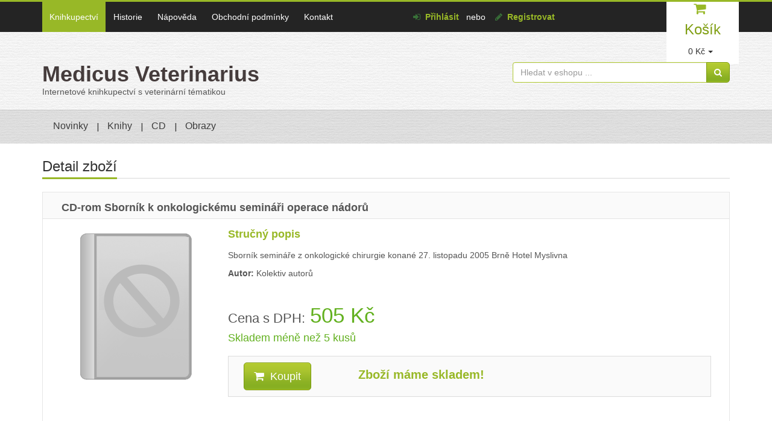

--- FILE ---
content_type: text/html
request_url: https://medvetknihy.cz/detail/cd-rom-sborn-k-k-onkologick-d2278.htm
body_size: 2812
content:
<!DOCTYPE html>
<html lang="cs">
<head>
    <meta charset="UTF-8">
    <meta name="description" content="">
    <meta name="keywords" content="">
    <meta name="author" content="Martin Dostal">
    <meta name="viewport" content="width=device-width, initial-scale=1.0">

    <title>CD-rom Sborník k onkologickému semináři operace nádorů </title>

    <!-- Bootstrap -->
    <link rel="stylesheet" type="text/css" href="https://medvetknihy.cz/bower_components/bootstrap/dist/css/bootstrap.css">
    <link rel="stylesheet" type="text/css" href="https://medvetknihy.cz/bower_components/bootstrap/dist/css/bootstrap-theme.css">

    <!-- font awesome -->
    <link rel="stylesheet" href="https://medvetknihy.cz/bower_components/components-font-awesome/css/font-awesome.min.css">

    <!-- booklet - kniha pro homepage-->
    <link href="https://medvetknihy.cz/template/red1/js/booklet/jquery.booklet.latest.css" type="text/css" rel="stylesheet" media="screen" />

    <!-- vlastni styly az za bootstrapem -->
    <link rel="stylesheet" type="text/css" href="https://medvetknihy.cz/template/red1/css/red1.css">

    <!-- recaptcha - pouziva se na nekolika mistech -->
    <script src='https://www.google.com/recaptcha/api.js'></script>
</head>
<body>
    <!-- Top nav bar -->
    <section class="top-nav-bar">
        <section class="container-fluid container">
            <section class="row">
                <section class="col-md-6">
                    <ul class="top-nav">
                        <li><a href="https://medvetknihy.cz/"
                               class="active">
                                Knihkupectví</a></li>
                        <li><a href="https://medvetknihy.cz/historie"      >Historie</a></li>
                        <li><a href="https://medvetknihy.cz/napoveda"      >Nápověda</a></li>
                        <li><a href="https://medvetknihy.cz/obchodni-podminky"      >Obchodní podmínky</a></li>
                        <li><a href="https://medvetknihy.cz/kontakt"        >Kontakt</a></li>
                    </ul>
                </section>

                <section class="col-md-6">
                    <ul class="top-login-register">
                        <li>
                                                            <i class="fa fa-sign-in" aria-hidden="true"></i> &nbsp;<a href="https://medvetknihy.cz/login">Přihlásit</a> &nbsp; nebo &nbsp;&nbsp;
                                <i class="fa fa-pencil" aria-hidden="true"></i> &nbsp;<a href="https://medvetknihy.cz/registrace">Registrovat</a>
                                                         &nbsp;&nbsp;&nbsp;
                                                    </li>
                    </ul>
                    <div class="cart-btn-block">
                        <i class="fa fa-shopping-cart fa-2x" aria-hidden="true"></i>
                        <a href="https://medvetknihy.cz/kosik" class="cart-btn">Košík</a>


                        <div class="btn-group">
                            <button data-toggle="dropdown" class="btn btn-mini dropdown-toggle">0 Kč<span class="caret"></span></button>
                            <ul class="dropdown-menu">
                                <li><a href="https://medvetknihy.cz/kosik">Zobrazit košík</a></li>
                                <li><a href="https://medvetknihy.cz/objednat">Objednat</a></li>
                            </ul>
                        </div>

                    </div>
                </section>
            </section>
        </section>
    </section>
    <!-- KONEC Top nav bar -->


    <!-- START Header - hlavicka stranky s logem -->
    <header id="main-header">
        <section class="container-fluid container">
            <div class="row">
                <div class="col-md-5 col-lg-4">
                    <div id="logo-block">
                        <div id="logo"><a href="https://medvetknihy.cz/">Medicus Veterinarius</a></div>
                        <p>Internetové knihkupectví s veterinární tématikou</p>
                    </div>
                </div>

                <div class="col-md-offset-3 col-md-4 col-lg-offset-4 col-lg-4">
                    <div id="search-block">

                        <form method="post" action="/hledat">
                        <div class="input-group">
                            <input type="text" class="form-control search-input" placeholder="Hledat v eshopu ..." name="search_string" value = "" />
                            <span class="input-group-btn">
                                <button class="btn btn-green-basic" type="submit"><i class="fa fa-search" aria-hidden="true"></i></button>
                            </span>
                        </div><!-- /input-group -->
                        </form>

                    </div>
                </div>
            </div>
        </section>

        <!-- start hlavni navigace v ramci 1. urovne kategorii -->
        <nav id="nav">
            <div class="navbar">
                        <ul class="nav navbar-nav">
                            <li><a href="https://medvetknihy.cz/novinky">Novinky</a></li>
                            <li><a href="https://medvetknihy.cz/knihy">Knihy</a> </li>
                            <li><a href="https://medvetknihy.cz/cd">CD</a></li>
                            <li><a href="https://medvetknihy.cz/obrazy">Obrazy</a></li>
                        </ul>
            </div>
        </nav>
        <!-- konec hlavni navigace v ramci 1. urovne kategorii -->
    </header>
    <!-- KONEC Header - hlavicka stranky s logem -->


    
        <section class="container-fluid container">
        <div class="row-fluid">

            <div class="heading-bar">
                <!-- tady nechat h2, protoze nize je nazev s h1-->
                <h2>Detail zboží</h2>
                <span class="h-line"></span>
            </div>

            <section class="goods-detail">
                <div class="goods-title">
                    <div class="col-md-12">
                        <h1>CD-rom Sborník k onkologickému semináři operace nádorů </h1>
                    </div>
                </div>


                <div class="goods-desc">
                    <div class="col-md-3 goods-detail-image">
                            <img src="https://medvetknihy.cz/images/book_no_image.png" max-height="220" alt="" />
                    </div>

                    <div class="col-md-9">
                        <strong class="title">Stručný popis</strong><p>Sborník semináře z onkologické chirurgie konané 27. listopadu 2005 Brně Hotel Myslivna <br/></p>                        <p><strong>Autor: </strong>Kolektiv autorů <br/></p>

                        <div class="detail-price-block">
                            <div><span class="price-title">Cena s DPH:</span>&nbsp;&nbsp;<span class="price">505 Kč</span><div class='in_stock_yes'>Skladem méně než 5 kusů</div></div><div class='detail-buy-btn-block clearfix'><div class="col-md-3"><a href="/kosik/pridat?goods_id=2278" class="btn btn-lg btn-green-basic btn-add-cart">
                                                <i class="fa fa-shopping-cart"></i> &nbsp;Koupit
                                            </a></div><div class="col-md-9 skladem-block">
                                                            <strong class="price-info-skladem">Zboží máme skladem!</strong>
                                                      </div></div>                        </div>


                    </div>
                </div>

                <div class="tabbable">
                    <ul class="nav nav-tabs">
                        <li class="active"><a href="#panel1" data-toggle="tab">Základní informace</a></li>
                        <li><a href="#panel2" data-toggle="tab">Popis</a></li>
                        <li><a href="#panel3" data-toggle="tab">Obsah</a></li>
                    </ul>
                    <div class="tab-content">

                        <!-- ZAKLADNI INFO  -->
                        <div id="panel1" class="tab-pane active goods-desc col-md-10">
                            <strong class="title">Základní informace</strong>
                            <table class="table table-bordered table-striped">
                                <tr><th>Nakladatel</th><td>Doc. MVDr. Michal Vlašín</td></tr>
                                <tr><th>ISBN</th><td>CD-rom Sborní</td></tr>
                                <tr><th>Vydání</th><td>2005</td></tr>
                                <tr><th>Vazba</th><td>CD-rom</td>
                                <tr><th>Počet stran</th><td></td></tr>
                            </table>

                            <!-- Google books nahled knihy -->
                            <script type="text/javascript" src="//books.google.com/books/previewlib.js"></script>
                            <script type="text/javascript">
                                GBS_insertEmbeddedViewer('ISBN:CD-rom Sborní', 700, 600);
                            </script>
                        </div>

                        <!-- POPIS  -->
                        <div id="panel2" class="tab-pane goods-desc col-md-9">
                                                    </div>

                        <!-- OBSAH  -->
                        <div id="panel3" class="tab-pane goods-desc col-md-9">
                            <strong class="title">Obsah</strong><table class='table table-bordered table-striped'><tr><td>Anestezie a analgezie onkologického pacienta</td><td>3</td></tr><tr><td>Mastocytom a kožní nádory</td><td>9</td></tr><tr><td>Chirurgie kožních nádorů</td><td>12</td></tr><tr><td>Lymfom psů</td><td>15</td></tr><tr><td>Chirurgie tumorů mléčné žlázy u psů a koček</td><td>20</td></tr><tr><td>Příprava sterilního chirurgického zákroku</td><td>24</td></tr><tr><td>Nádory kostí u psů a koček</td><td>27</td></tr><tr><td>Sarkomy měkkých tkání psů a koček</td><td>31</td></tr></table>                        </div>
                    </div>
                </div>
            </section>
        </div>
    </section>

    <br/>
    <br/>
    <br/>




    <!-- Start druhy footer -->
    <footer id="footer2">
            <section class="container">
                <section class="row">
                    <div class="col-md-6">
                        <p>© 2018 MVDr. Leoš Grejcar</p>
                    </div>
                    <div class="col-md-2 col-md-offset-4 pull-right">
                        <p><a href="http://martindostal.cz">Vytvořil Martin Dostal</a></p>
                    </div>
                </section>
            </section>
    </footer>
    <!-- Konec druhy footer -->


    <!-- js na konci -->
    <script src="https://medvetknihy.cz/bower_components/jquery/dist/jquery.js"></script>
    <script src="https://medvetknihy.cz/bower_components/bootstrap/dist/js/bootstrap.js"></script>
    <script src="https://medvetknihy.cz/bower_components/bootstrap/js/transition.js"></script>


        
</body>
</html>

--- FILE ---
content_type: text/css
request_url: https://medvetknihy.cz/template/red1/js/booklet/jquery.booklet.latest.css
body_size: 14822
content:
/*
 * jQuery Booklet Plugin
 * Copyright (c) 2010 - 2014 William Grauvogel (http://builtbywill.com/)
 *
 * Licensed under the MIT license (http://www.opensource.org/licenses/mit-license.php)
 *
 * Version : 1.4.4
 *
 * Originally based on the work of:
 *	1) Charles Mangin (http://clickheredammit.com/pageflip/)
 */
	.booklet         {max-width:800px; min-height:600px; position:relative; margin:0 auto 10px; overflow:visible !important;}
	.booklet .b-page {left:0; top:0; position:absolute; overflow:hidden; padding:0; outline:1px solid rgba(0,0,0,0);}
	
	.booklet .b-pN  {}
	.booklet .b-p0  {}
	.booklet .b-p1  {}
	.booklet .b-p2  {}    
	.booklet .b-p3  {}
	.booklet .b-p4  {}
	   
   	/* Page Wrappers */
	.booklet .b-wrap       {top:0; position:absolute;}
	.booklet .b-wrap-left  {/*background:#fff; pozadi se musi vypnout, aby se projevilo pozadi od book-outer*/
		background: url(images/pattren-bg.gif) repeat; /* tady musi byt patern aby neprosvitaly dalsi stranky */}
	.booklet .b-wrap-right {/*background:#efefef;*/}
	
	.booklet .b-pN .b-wrap,
	.booklet .b-p1 .b-wrap,
	.booklet .b-p2 .b-wrap,
	.booklet .b-p3 .b-wrap,
	.booklet .b-p4 .b-wrap  {left:0;}
	.booklet .b-p0 .b-wrap  {right:0;}
	
   	/* Custom Page Types */
	.booklet .b-page-blank  {padding:0; width:100%; height:100%;}
	.booklet .b-page-cover  {padding:0; width:100%; height:100%; background:#925C0E;}
	.booklet .b-page-cover h3  {color:#fff; text-shadow:0 1px 3px #222;}
   
   	/* Page Numbers */
	.booklet .b-counter {bottom:10px; position:absolute; display:block; width:25px; height:20px; background:#ccc; color:#444; text-align:center; font-family:Georgia, "Times New Roman", Times, serif; font-size:10px; padding:5px 0 0;}
	.booklet .b-wrap-left  .b-counter  {left:10px;}
	.booklet .b-wrap-right .b-counter {right:10px;}
   
   	/* Page Shadows */
	.booklet .b-shadow-f  {right:0; top:0; position:absolute; opacity:0; background-image:url("images/shadow-top-forward.png"); background-repeat:repeat-y; background-position:100% 0;}
	.booklet .b-shadow-b  {left:0;  top:0; position:absolute; opacity:0; background-image:url("images/shadow-top-back.png");    background-repeat:repeat-y; background-position:0 0;}

/* cerne probliknuti*/
/*
.booklet .b-p0 {background-image:url("images/shadow.png"); background-repeat:repeat-y;
	background-position: 100% 10px; }*/

/*
.booklet .b-p3 {background-image:url("images/shadow.png"); background-repeat:repeat-y; background-position:0 10px;}*/


	
   	/* Overlay Controls */
	.booklet .b-grab     {cursor: url("images/openhand.cur"), default;}
	.booklet .b-grabbing {cursor: url("images/closedhand.cur"), default;}
	
   	/* Overlay Controls */
	.booklet .b-overlay      {top:0; position:absolute; height:100%; width:50%;}
	.booklet .b-overlay-prev {left:0;}
	.booklet .b-overlay-next {right:0;}
	
   	/* Tab Controls */
	.booklet .b-tab        {background:#000; height:40px; width:100%; padding:10px 0 0; text-align:center; color:#ccc; position:absolute; font-size:11px;}
	.booklet .b-tab-prev   {left:0;}
	.booklet .b-tab-next   {right:0;}
	.booklet .b-tab:hover  {background:#aaa; color:#000;}	
	
   	/* Arrow Controls */
	.booklet .b-arrow          {display:block; position:absolute; text-indent:-9999px; top:0; height:100%; width:74px;}
	.booklet .b-arrow div      {display:none; text-indent:-9999px; height:170px; width:74px; position:absolute; left:0; top:25%;}
	.booklet .b-arrow-next     {right:-80px;}
	.booklet .b-arrow-prev     {left:-80px;}
	.booklet .b-arrow-next div {background:url("images/arrow-next.png") no-repeat left top;}
	.booklet .b-arrow-prev div {background:url("images/arrow-prev.png") no-repeat left top;}
		
/* @z-index fix (needed for older IE browsers)
----------------------------------------*/

    body              {z-index:0;}
    .b-menu           {z-index:100;}
    .b-selector       {z-index:100;}
    .booklet          {z-index:10;}
    .b-pN             {z-index:10;}
    .b-p0             {z-index:30;}
    .b-p1             {z-index:20;}
    .b-p2             {z-index:20;}
    .b-p3             {z-index:30;}
    .b-p4             {z-index:10;}
    .b-prev           {z-index:40;}
    .b-next           {z-index:40;}
    .b-counter        {z-index:40;}
	
/* @Menu Items
----------------------------------------*/
	.b-menu {height:40px; padding:0 0 10px;}
	
	.b-selector             {height:40px; position:relative; float:right; border:none; color:#cecece; cursor:pointer; font:normal 12px "Myriad Pro", Myriad, "DejaVu Sans Condensed","Liberation Sans", "Nimbus Sans L", Tahoma, Geneva, "Helvetica Neue", Helvetica, Arial, sans-serif;}
	.b-selector .b-current  {padding:8px 15px 12px; line-height:20px; min-width:18px; height:20px; display:block; background:#000; text-align:center;}
	.b-selector-page        {width:auto; margin-left:15px;}
	.b-selector-chapter     {width:auto;}
	
	.b-selector:hover            {color:#fff; background-position:left 0;}
	.b-selector:hover .b-current {background-position:right 0;}
	.b-selector ul               {overflow:hidden; margin:0; list-style:none !important; position:absolute; top:40px; right:0; padding:0 0 10px; background:#000; width:240px;}
	.b-selector li               {border:none;}
	.b-selector a                {color:#cecece; height:14px; text-decoration:none; display:block; padding:5px 10px;}
	.b-selector a .b-text        {float:left; clear:none;}
	.b-selector a .b-num         {float:right; clear:none;}
	.b-selector a:hover          {color:#fff;}




/* TODO refactoring */

/* stin pod knizkou */
.book-box {margin:0 auto;max-width:960px;
	background:url(images/book-shadow.png) no-repeat left bottom;
	padding-bottom:83px;}

/* obalovac knizky */
.book-outer {max-width:960px;height:430px;margin:0 auto;border:1px solid #e5e5e5;position:relative;
	background: url(images/pattren-bg.gif) repeat; /* papir na celou sirku knizky*/
}

/* stranky vpravo */
.book-outer:before{content:'';background:url(images/before-bg.gif) repeat-y left top;
	position:absolute;
	left:-8px;
	top:-1px;
	width:9px;
	min-height:430px;border-top:1px solid #e5e5e5;border-bottom:1px solid #e5e5e5;}

/* stranky vlevo - simulace knizky*/
.book-outer:after{content:'';background:url(images/after-bg.gif) repeat-y left top;position:absolute;
	right:-10px;
	top:-1px;width:9px;
	min-height:430px;border-top:1px solid #e5e5e5;border-bottom:1px solid #e5e5e5;}

/* pozadi kolem green bottom */
.booklet:before{content:'';position:absolute;left:0;
 bottom:0;width:100%;height:137px;background:#98b827;}


.booklet{ /*background:url(images/main-bg.gif) no-repeat right top;*/ max-width:960px; min-height:430px;position:relative;float:left;
	overflow:visible!important;}

.booklet .b-page{left:0;top:0;overflow:hidden;position:absolute;padding:0;outline:1px solid transparent;}

/* asi aktivni stranka */
.booklet .b-pN{}
.booklet .b-p0{}
.booklet .b-p1{}
.booklet .b-p2{}
.booklet .b-p3{}
.booklet .b-p4{}
.booklet .b-wrap{padding:0!important;top:0;position:absolute;}

.booklet .b-wrap-left{position:relative;}

/* prava stranka knihy - obsah */
.booklet .b-wrap-right{/*background:url(images/main-bg.gif) no-repeat right top;*/}


/* LEVA STRANA */
.left-page{float:left; width:100%; margin:27px 0 0 0;position:relative;height:420px;}
.frame {width: auto; max-width: 244px; /*box-shadow:0 2px 3px rgba(0,0,0,0.3);z-index:9; */ margin:0 auto; display:block;position:relative;}
.image {max-width: 300px; margin:0 auto;}
.frame img, .image img{width: auto; margin: auto; display:block;
	box-shadow:0 2px 3px rgba(0,0,0,0.3);
	padding: 5px;
}


/* LEVA STRANA DOLE */
.left-page .bottom{position:absolute;left:0;bottom:17px;width:100%;background:#98b827;min-height:137px;}
.left-page-price-block {max-width: 100px; margin:50px auto 0;overflow:hidden;
						color:#fff;}
.left-page-price-block .price{font-size:26px; line-height:23px;
	padding:0 0 0 10px;
	color: #115715;}


#pokus {
	/*background: url(images/pattren-bg.gif) repeat;*/
	background-color: blue;
}
.right-page{
	float:right;width:100%;margin:88px 0 0 0;
	position:relative;
	height:342px;
}


.right-page .text{float:left;width:100%;margin:0 0 0 25px;-webkit-box-sizing:border-box;-moz-box-sizing:border-box;box-sizing:border-box;}
.right-page .text h1{font-size: 24px;color:#232323;margin:0 0 6px 0;}
.right-page .text strong.name{font-size: 16px;line-height:20px;color:#98b827;display:block;padding:0 0 8px 0;}

.rating-box {float:left;width:100%;margin:0 0 32px 0;}

.right-page .text a.btn-shop{
	width:126px;height:38px;float:left;
	border:1px solid #7a9a0b;border-radius:5px;text-decoration:none;line-height:38px;
	font-size:16px;color:#fff;text-transform:uppercase;text-align:center;background:#d4e147;
	background:
			-moz-linear-gradient(top,#d4e147 0%,#b3cb31 3%,#abc52f 28%,#8eb325 69%,#87af22 85%,#89b122 97%,#bbd232 100%);
	background:
			-webkit-gradient(linear,left top,left bottom,
			color-stop(0%,#d4e147),color-stop(3%,#b3cb31),
			color-stop(28%,#abc52f),color-stop(69%,#8eb325),
			color-stop(85%,#87af22),color-stop(97%,#89b122),
			color-stop(100%,#bbd232));
	background:-webkit-linear-gradient(top,#d4e147 0%,#b3cb31 3%,#abc52f 28%,#8eb325 69%,#87af22 85%,#89b122 97%,#bbd232 100%);
	background:-o-linear-gradient(top,#d4e147 0%,#b3cb31 3%,#abc52f 28%,#8eb325 69%,#87af22 85%,#89b122 97%,#bbd232 100%);
	background:-ms-linear-gradient(top,#d4e147 0%,#b3cb31 3%,#abc52f 28%,#8eb325 69%,#87af22 85%,#89b122 97%,#bbd232 100%);
	background:linear-gradient(to bottom,#d4e147 0%,#b3cb31 3%,#abc52f 28%,#8eb325 69%,#87af22 85%,#89b122 97%,#bbd232 100%);}



.right-page .text a.btn-shop:hover{text-decoration:none;}
.right-page .bottom{position:absolute;
					right:0;bottom:0;
					width:100%;background:url(images/right-bottom-bg.gif) repeat-y left top; min-height:137px;}

.right-page .bottom .text{float:left;width:100%;margin:0 0 0 25px;-webkit-box-sizing:border-box;-moz-box-sizing:border-box;box-sizing:border-box;}

.right-page .bottom .text .inner{float:left;max-width:282px;padding:38px 0 0 0;}

.right-page .bottom .text .inner p{font-size:12px;color:#fff;margin:0 0 10px 0; text-align: justify;}
.right-page .bottom .text .inner a.readmore{font-size:14px;line-height:10px;color:#fff;font-weight:bold;border-top:2px solid #fff;padding:10px 0 0 0;float:left;text-decoration:none;}

.right-page .bottom .text .inner a.readmore:hover{text-decoration:underline;}.batch-icon{float:left;margin:28px 0 0 0;}.booklet .b-pN .b-wrap,.booklet .b-p1 .b-wrap,.booklet .b-p2 .b-wrap,.booklet .b-p3 .b-wrap,.booklet .b-p4 .b-wrap{left:0;}.booklet .b-p0 .b-wrap{right:0;}

.booklet .b-page-blank{padding:0;width:100%;height:100%;}
.booklet .b-page-cover{padding:0;width:100%;height:100%;background:#925C0E;}
.booklet .b-page-cover h3{color:#fff;}
.booklet .b-counter{bottom:0;position:absolute;display:block;width:24px;height:24px;color:#fff;font-size:0;line-height:24px;text-align:center;padding:0;text-indent:-9000px;}
.booklet .b-wrap-left .b-counter{left:10px;background:url(images/left-arrow.png) no-repeat left top;width:24px;height:24px;content:"ď„…";display:block;text-indent:-9000px;font-size:0;}.booklet .b-wrap-right .b-counter{right:0;background:url(images/right-arrow.png) no-repeat left top;width:24px;height:24px;content:"ď„…";display:block;text-indent:-9000px;font-size:0;}.booklet .b-grab{cursor:url("images/openhand.cur"),default;}.booklet .b-grabbing{cursor:url("images/closedhand.cur"),default;}
.booklet .b-overlay{top:0;position:absolute;height:100%;width:50%;}

.booklet .b-overlay-prev{left:0;}
.booklet .b-overlay-next{right:0;}
.booklet .b-tab{background:#000;height:40px;width:100%;padding:10px 0 0;text-align:center;color:#ccc;position:absolute;font-size:11px;}
.booklet .b-tab-prev{left:0;}.booklet .b-tab-next{right:0;}.booklet .b-tab:hover{background:#aaa;color:#000;}
.booklet .b-arrow{display:block;position:absolute;text-indent:-9999px;top:0;height:100%;width:74px;}.booklet .b-arrow div{display:none;text-indent:-9999px;height:170px;width:74px;position:absolute;left:0;top:25%;}.booklet .b-arrow-next{right:-80px;}.booklet .b-arrow-prev{left:-80px;}.booklet .b-arrow-next div{background:url(images/arrow-next.png) no-repeat left top;}.booklet .b-arrow-prev div{background:url(images/arrow-prev.png) no-repeat left top;}body{z-index:0;}.b-menu{z-index:100;}.b-selector{z-index:100;}.booklet{z-index:10;}.b-pN{z-index:10;}.b-p0{z-index:30;}.b-p1{z-index:20;}.b-p2{z-index:20;}.b-p3{z-index:30;}.b-p4{z-index:10;}.b-prev{z-index:40;}.b-next{z-index:40;}.b-counter{z-index:0;}.b-menu{height:40px;padding:0 0 10px;}.b-selector{height:40px;position:relative;float:right;border:none;color:#cecece;cursor:pointer;font:normal 12px "Myriad Pro",Myriad,"DejaVu Sans Condensed","Liberation Sans","Nimbus Sans L",Tahoma,Geneva,"Helvetica Neue",Helvetica,Arial,sans-serif;}

.b-selector .b-current{padding:8px 15px 12px;line-height:20px;min-width:18px;height:20px;display:block;background:#000;text-align:center;}.b-selector-page{width:auto;margin-left:15px;}.b-selector-chapter{width:auto;}.b-selector:hover{color:#fff;background-position:left 0px;}.b-selector:hover .b-current{background-position:right 0px;}.b-selector ul{overflow:hidden;margin:0;list-style:none!important;position:absolute;top:40px;right:0;padding:0 0 10px;background:#000;width:240px;}.b-selector li{border:none;}.b-selector a{color:#cecece;height:14px;text-decoration:none;display:block;padding:5px 10px;}.b-selector a .b-text{float:left;clear:none;}.b-selector a .b-num{float:right;clear:none;}.b-selector a:hover{color:#fff;}@media (min-width: 768px) and (max-width: 979px) {body{padding:0 20px;}.batch-icon{display:none;}}




.b-wrap-right {background: url(images/right-page-paper-bg.png) left top repeat-y; width: 100%; padding-right: 0px;}



/* uprava vypisu knih na radku TODO fix - radeji pres bootstrap*/
/*
@media (max-width: 990px) {
	.features-books .slide {float: left; width: 25%;}
}

@media (max-width: 600px) {
	.features-books .slide {float: left; width: 50%;}
}
*/



@media (max-width: 979px)
{
	body{padding:0 20px;}

	/* pod 979px skryji cely booklet*/
	.book-box {display: none;}
}

@media (max-width: 767px) {
	body{padding:0 20px;}
	.batch-icon{display:none;}
	.right-page .bottom .text .inner{padding:0;}
}


@media (max-width: 480px)
{
	body{padding:0 20px;}
	.right-page{margin:24px 0 0 0;min-height:406px;  }

	.right-page .text h1{font-size:22px;}
	.right-page .text{margin:0 3px 0 0;}
	.right-page .bottom .text .inner{padding:0;}
	.right-page .bottom .text{margin:0 0 0 5px;}.cart-price span.cart{margin:0 9px 0 6px;}
	.cart-price{margin:35px 0 0 0;}
	.batch-icon{display:none;}

	.right-page .bottom .text .inner p{font-size:9px;}
	.cart-price strong.price{font-size:17px;}
}





@media (min-width: 768px) and (max-width: 979px)
{
	body{padding:0 20px;}
	.batch-icon{display:none;}
}

@media (max-width: 767px)
{
	body{padding:0 20px;}
	.batch-icon{display:none;}
	.right-page .bottom .text .inner{padding:0;}
}





--- FILE ---
content_type: text/css
request_url: https://medvetknihy.cz/template/red1/css/red1.css
body_size: 37021
content:
body {
    margin: 0;
    font-family: Calibri,Helvetica,Arial,sans-serif;
    font-size: 14px;
    line-height: 20px;
    color: #555555;
    background-color: #fff;
    border-top: 3px solid #98b827;
}

/* pomocne */
.clear-left {clear: left;}

/* obecne zelene tlacitko */
.btn-green-basic {
    border: 1px solid #7a9a0b;
    border-radius: 5px;
    text-decoration: none;
    color: #fff;
    text-align: center;
    background: #d4e147;

    background: -moz-linear-gradient(top,#d4e147 0%,#b3cb31 3%,#abc52f 28%,#8eb325 69%,#87af22 85%,#89b122 97%,#bbd232 100%);
    background: -webkit-gradient(linear,left top,left bottom,color-stop(0%,#d4e147),
                        color-stop(3%,#b3cb31),color-stop(28%,#abc52f),color-stop(69%,#8eb325),
                        color-stop(85%,#87af22),color-stop(97%,#89b122),color-stop(100%,#bbd232));
    background: -webkit-linear-gradient(top,#d4e147 0%,#b3cb31 3%,#abc52f 28%,#8eb325 69%,#87af22 85%,#89b122 97%,#bbd232 100%);
    background: -o-linear-gradient(top,#d4e147 0%,#b3cb31 3%,#abc52f 28%,#8eb325 69%,#87af22 85%,#89b122 97%,#bbd232 100%);
    background: -ms-linear-gradient(top,#d4e147 0%,#b3cb31 3%,#abc52f 28%,#8eb325 69%,#87af22 85%,#89b122 97%,#bbd232 100%);
    background: linear-gradient(to bottom,#d4e147 0%,#b3cb31 3%,#abc52f 28%,#8eb325 69%,#87af22 85%,#89b122 97%,#bbd232 100%);
}

/* odkaz po najeti v tlacitku */
a.btn-green-basic:hover {text-decoration: none; color: #ffffff;}

/* START TOP NAV BAR - horni cerna linka */
.top-nav-bar {
    background: #242424;
    color: #fff;
}

.top-nav-bar ul {
    margin: 0;
    padding: 0;
    list-style: none;
    float: left;
}



.top-nav li {
    float: left;
    margin-right: 1px;
    line-height: 50px;
}

.top-nav-bar ul{margin:0;padding:0;list-style:none;float:left;}
.top-nav-bar .row-fluid [class*="span"]{margin-bottom:0;}
.top-nav li{float:left;margin-right:1px;line-height:50px;}
.top-nav li a{padding:0 12px;display:block;color:#fff;}
.top-nav li a:hover,.top-nav li a.active{background:#98b827;color:#fff;text-decoration:none;}

.top-login-register li {padding-left:15px; margin-left:15px; line-height:50px;}
.top-login-register a {font-weight:bold; color:#98b827;}
.top-login-register a:hover{color:#98b827; text-decoration: underline;}

/* font awesome nechci bily, je to moc videt */
.top-login-register .fa {color: #387038;}

/* blok kosik */
.cart-btn-block{
    background: #ffffff;
    padding:0 20px 0 10px;
    position:absolute;
    right:0;
    text-align:center;
    width:120px;

    /* pocet ks a cena*/
    color: #333333;
    font-size: 11px;
}

.cart-btn-block .fa-shopping-cart {color: #98b827; }

.cart-btn-block .btn{
    background:none;border:0;
    padding-right: 10px;
    margin-bottom: 5px;
    -webkit-box-shadow:inset 0 0 0 rgba(255,255,255,.0),0 0 0 rgba(0,0,0,.0);
    -moz-box-shadow:inset 0 1px 0 rgba(255,255,255,.2),0 0 0 rgba(0,0,0,.0);
    box-shadow:inset 0 1px 0 rgba(255,255,255,.2),0 0 0 rgba(0,0,0,.0);
}

.cart-btn-block .btn-mini .caret,.cart-btn-block .btn-small .caret{margin-left:5px;}


.cart-btn-block a {
    color: #809f14;
    text-decoration: none;
}

/* jen odkaz kosik*/
.cart-btn {
    font-size:24px;
    line-height:41px;
    padding-left: 10px;
    display:inline-block;
}
.cart-btn: hover{text-decoration:none;}
/* KONEC TOP NAV BAR - horni cerna linka */


/* MAIN HEADER - hlavicka stranky s logem*/
#main-header{
    background: url('../images/md-paper-bg.png') repeat #f5f5f5;
    padding-top: 50px;
    padding-bottom: 0px;
    margin-bottom: 20px;
}

#logo-block {display: block; margin-bottom: 20px;}
#logo{margin:0;}

/* nastaveni titulniho napisu Medicus Veterinarius*/
#logo a{
    font-size: 36px;
    font-weight: 600;
    line-height: 1.1;

    display:block;
    color: #453c3c; text-decoration: none;}
#logo a:hover {color: #453c3c;}


/* search input - input pro hledani*/
#search-block {display: block; margin-bottom: 10px;}
input.search-input {
    border-color: #b0c930;
}

input.search-input:focus {
    border-color: rgba(62, 188, 72, 0.8);
    box-shadow: 0 1px 1px rgba(0, 0, 0, 0.075) inset, 0 0 8px rgba(60, 151, 67, 0.6);
    outline: 0 none;
}


/* ten prouzek je jen ztmaven*/
#main-header #nav{background:rgba(37,36,36, 0.1); border-top:1px solid rgba(37,36,36,0.1);
                    font-size: 16px;
                    padding-left: 30px;}

#main-header .nav a {color: black;}
#main-header .nav a:hover {color: black; }
.navbar{margin:0 auto; max-width:1170px;}


#main-header .nav > li > a:hover {
    color: #000;
    background-color: rgba(37, 36, 36);
    background-color: rgba(37, 36, 36, 0.1);
    border-bottom: 3px solid #98B827;
}

#main-header .nav > li > a {
    color: #3c3c3c;
    text-shadow: 0 -1px 0 rgba(0, 0, 0, 0.0);
    border-bottom: 3px solid transparent;
}

/* zarazky mezi polozkami hlavniho menu*/
#main-header .navbar .nav>li:first-child{background:none;}
#main-header .navbar .nav>li{background:url(../images/main-nav-sep.png) no-repeat left center; font-size:16px; padding-left:2px;}


/* mensi nadpisy stranek */
.heading-bar {
    border-bottom: 1px solid #d9d9d9;
    padding: 6px 0 0;
    margin: 0 0 22px;
    position: relative;
}

.heading-bar h1, .heading-bar h2 {
    margin: 0;
    font-size: 24px;
    color: #333;
    line-height: 24px;
    padding-bottom: 6px;
    border-bottom: 3px solid #98B827;
    display: inline-block;
    margin-bottom: -2px;
}

/* cara na podtrhavani nadpisu */
.h-line {
    background: #98b827;
    width: 30px;
    height: 3px;
    position: absolute;
    left: 0;
    bottom: -2px;
    display: none;
}


/* START SEZNAM ZBOZI */
.shop-item {margin-top: 20px;}

.item-price-block {
    overflow: hidden;
}

/* POLOZKA V SEZNAMU ZBOZI */
.item-price-block {max-width: 244px;
    margin: 10px auto 0;
    overflow:hidden;
    color:#fff;}

.item-price-block strong.price{font-size:26px; line-height:23px;
    padding:0 0 0 10px;
    color: #115715;}


.shop-item .price {
    float: left;
    margin-top: 4px;
    padding-left: 10px;
    font-size: 20px;
    color: #63b120;
}

.shop-item .btn-add-cart {
    float: right;
    font-size: 15px;
}




/* VYPIS KNIH */
.features-books .slide {
    padding: 18px;
    border: 1px solid #e5e5e5;
    transition: width 1s;
    -moz-transition: 1s;
    -webkit-transition: 1s;
    -o-transition: 1s;

    height: 420px;
    overflow: hidden;
}

.features-books .bx-pager{display:none;}
.features-books .bx-wrapper .bx-viewport{-moz-box-shadow:0 0 0 #fff;-webkit-box-shadow:0 0 0 #fff;box-shadow:0 0 0 #fff;border:solid #fff 0;background:transparent;}

.features-books .slide{padding:18px;border:1px solid #e5e5e5;transition:width 1s;-moz-transition:1s;-webkit-transition:1s;-o-transition:1s;}
.features-books .slide:hover{background:#f9f9f9;border-color:#85a319;-moz-box-shadow:0 0 7px #ccc;-webkit-box-shadow:0 0 7px #ccc;box-shadow:0 0 7px #ccc;}


/* nazev knihy */
.features-books .slide .title{
        display:block;margin:0 0 5px;color:#000;font-size:12px;
        height: 120px;
        overflow: hidden;
}

.features-books .slide .title a{color:#000;}


.features-books .slide img{margin:0 0 5px;}
.features-books .pro-img{-moz-box-shadow:2px 2px 2px #4e4e4e;-webkit-box-shadow:2px 2px 2px #4e4e4e;box-shadow:2px 2px 2px #4e4e4e;}

.features-books .bx-controls-direction{position:absolute;right:44px;top:-46px;}
.features-books .bx-wrapper .bx-prev{left:-17px;}
.features-books .bx-wrapper .bx-next{right:-44px;}

.grid-holder.features-books .pro-img{-moz-box-shadow:0 0 0 #4e4e4e;-webkit-box-shadow:0 0 0 #4e4e4e;box-shadow:0 0 0 #4e4e4e;}


.grid-holder.features-books .slide .title a{font-size: 16px;}
.item-holder{overflow:hidden;border-bottom:1px dotted #dcdcdc;margin-bottom:17px;color:#000;}.title-bar{margin:0 0 10px;}


.features-books .picture {
    text-align: center;
    height: 220px;
}

.features-books .picture img {
    max-height: 200px;
}

.features-books .slide .title {
    display: block;
    margin: 0 0 5px;
    color: #000;
    font-size: 12px;
}


/* strankovani */
.pagination-center {margin: auto; width: 300px;}

.pagination {margin:0; /*float:left;*/}
.pagination a{color:#000;}
.pagination ul>li {
    display: inline;
}
.pagination ul>li:last-child>a, .pagination ul>li:last-child>span {
}
.pagination ul>li>a, .pagination ul>li>span {
    float: left;
    padding: 4px 12px;
    line-height: 20px;
    text-decoration: none;
    background-color: #ffffff;
    border: 1px solid #dddddd;
}

.pagination ul>.active>a, .pagination ul>.active>span {
    color: #98b827;
    cursor: default;
}

/* po najeti*/
.pagination ul>li>a:hover, .pagination ul>li>a:focus, .pagination ul>.active>a, .pagination ul>.active>span {
    background-color: #f5f5f5;
}

/*
.grid-holder .features-books .pro-img {
    -moz-box-shadow: 0 0 0 #4e4e4e;
    -webkit-box-shadow: 0 0 0 #4e4e4e;
    box-shadow: 0 0 0 #4e4e4e;
}
*/

.features-books .slide img {
    margin: 0 0 5px;
}

.features-books .pro-img {
    -moz-box-shadow: 2px 2px 2px #4e4e4e;
    -webkit-box-shadow: 2px 2px 2px #4e4e4e;
    box-shadow: 2px 2px 2px #4e4e4e;
}

.grid-holder img {
    width: auto;
}


/* START MENU VLEVO */
.side-holder-category {padding-top: 18px; /* kuli posunu ve vypisu dlazdic */}
.side-holder{margin:0 0 35px;}
.side-holder .title{color:#98b827;display:block;margin:0 0 5px;}
.side-inner-holder{background:#fcfcfc;border:1px solid #e5e5e5;border-top:0;padding:16px;}
.side-holder h2{background:#98b827;font-size:20px;color:#fefefe;line-height:20px;padding:10px;margin:0;}

.side-list {
    margin: 0 0 10px;
    list-style: none;
    border-bottom: 1px solid #e5e5e5;
    padding: 0 0 10px;
}
.side-list li a {
    color: #000;
}

.side-list li {
    margin: 0 0 5px;
    padding-left: 15px;
    list-style-type: none;
    background: url(images/left-menu-list-type.png) no-repeat left 5px;
}
/* KONEC MENU VLEVO */

a img {
    border: 0;
}

img {
    max-width: 100%;
    width: auto\9;
    height: auto;
    vertical-align: middle;
    border: 0;
    -ms-interpolation-mode: bicubic;
}


/* welcome msg */
.wellcome-msg {
    border-bottom: 9px solid #809f14;
    background: #f7f6f6;
    padding: 30px;
    line-height: 28px;
}


.space-top-30 {
    margin-top: 30px!important;
}

.space-bottom-50 {
    margin: 0 0 50px!important;
}


/* START FOOTER */
#footer2 p {
    margin: 0;
    color: #fff;
}

#footer-top1 {
    background: url(images/footer-top1.jpg) repeat;
    padding: 57px 0;
    font-size: 14px;
}

#footer-top1 h4 {
    font-size: 30px;
    color: #333;
    margin: 0 0 40px;
}

#footer2  {
    margin: 0;
    overflow: hidden;
    background: url(images/footer-bg.jpg);
    margin: 0px;
    border-top: 1px solid #434343;
    border-bottom: 1px solid #434343;
    padding: 9px 0;
}

#footer2 a {color: #fff; }
#footer2 a:hover {text-decoration: none; }
/* END FOOTER */


/*   START GOODS DETAIL */
.goods-detail {border:1px solid #e5e5e5;overflow:hidden;}

.goods-title {
    overflow: hidden;
    background: #fafafa;
    border-bottom: 1px solid #e5e5e5;
    padding: 11px 11px 3px;
}
.goods-title h1{font-size: 18px; margin:0; padding: 5px; font-weight: bold;}
.goods-desc {padding:15px;overflow:hidden;margin-bottom:50px;  }
.goods-desc .title{color:#98b827;margin:0 0 15px;display:block;font-size:18px;}
.goods-desc p {text-align: justify;}

    /* vlastni styly pro zalozky v detailu knihy*/
.goods-detail .nav-tabs {
    font-size: 18px;
    border-bottom: 1px solid #dcdcdc;
    border-top: 1px solid #dcdcdc;
    background: #fafafa;
    padding: 0 10px;
}
.goods-detail .nav-tabs a {
    color: #000;
}

.goods-detail .nav-tabs>.active>a,
.goods-detail .nav-tabs>.active>a:hover,
.goods-detail .nav-tabs>.active>a:focus {
    color: #000;
    outline: none;
    background-color: #ffffff;
    border: 1px solid #dcdcdc;
    border-bottom-color: transparent;
    border-top: 2px solid #98b827;
    cursor: default;
}

.goods-detail  .tab-content {
    overflow: auto;
    padding: 20px;
}

/* styly pro obrazek zbozi */
.goods-detail .goods-detail-image {text-align: center;}
.goods-detail .goods-detail-image img {}

.goods-detail .detail-price-block {margin-top: 50px;}

/* text: cena s DPH*/
.goods-detail .detail-price-block .price-title {
    font-size: 22px;
}
.goods-detail .detail-price-block .price {
    float: none;
    font-size: 35px;
    color: #63b120;
}

.goods-detail .detail-price-block .in_stock_yes {color: #63b120; font-size: 18px; padding-top: 10px;}
.goods-detail .detail-price-block .in_stock_no{color: #5fb2da; font-size: 18px; padding-top: 10px;}


.goods-detail .detail-price-block .price-info {font-size: 20px;}
.goods-detail .detail-price-block .price-info-skladem {font-size: 20px; color: #98b827;}

/* obalovac tlacitka koupit */
.goods-detail .detail-buy-btn-block {
    padding: 10px;
    margin-top: 20px;
    border: 1px solid #dcdcdc;
    background-color: #fafafa;
}

.goods-detail .skladem-block {vertical-align: middle; padding: 10px;}
/*   END GOODS DETAIL */


.cart-table-holder{padding:40px;background:#f9f9f9;border:1px solid #efefef;margin-bottom:70px;}

/* cena celkem s DPH za kosik - obalovaci div*/
.cart-price-sum {font-size: 20px; }

/* v kosiku odstraneni polozky*/
.cart-remove-item a {color: #9d9d9d;}


/* FORMULARE - obecne prvky */
.green-subtitle {display:block; margin:0 0 10px; color:#98b827;}


/* Prihlasovaci formular pro uzivatele eshopu */
.form-signin {
    max-width: 330px;
    padding: 15px;
    margin: 0 auto;
}
.form-signin .form-signin-heading,
.form-signin .checkbox {
    margin-bottom: 10px;
}
.form-signin .checkbox {
    font-weight: normal;
}
.form-signin .form-control {
    position: relative;
    height: auto;
    -webkit-box-sizing: border-box;
    -moz-box-sizing: border-box;
    box-sizing: border-box;
    padding: 10px;
    font-size: 16px;
}
.form-signin .form-control:focus {
    z-index: 2;
}
.form-signin input[type="email"] {
    margin-bottom: -1px;
    border-bottom-right-radius: 0;
    border-bottom-left-radius: 0;
}
.form-signin input[type="password"] {
    margin-bottom: 10px;
    border-top-left-radius: 0;
    border-top-right-radius: 0;
}
/* konec prihlasovaci formular*/

/*


#main-header .navbar-inverse .navbar-inner{background:none;border:0;-webkit-box-shadow:inset 0 0 0 rgba(255,255,255,.0),0 0 0 rgba(0,0,0,.0);-moz-box-shadow:inset 0 1px 0 rgba(255,255,255,.2),0 0 0 rgba(0,0,0,.0);
    box-shadow:inset 0 1px 0 rgba(255,255,255,.2),0 0 0 rgba(0,0,0,.0);padding:0;}

#main-header .navbar-inverse .brand,#main-header .navbar-inverse .nav>li>a{color:#3c3c3c;text-shadow:0 -1px 0 rgba(0,0,0,0.0);border-bottom:3px solid transparent;}
#main-header .navbar-inverse .nav>li>a:hover{color:#000;background-color:rgba(37,36,36);background-color:rgba(37,36,36,0.1);border-bottom:3px solid #98B827;}
#main-header .dropdown-menu{left:0;right:auto;-webkit-border-radius:0;-moz-border-radius:0;border-radius:0;}
#main-header .navbar-inverse .nav li.dropdown.open>.dropdown-toggle,#main-header .navbar-inverse .nav li.dropdown.active>.dropdown-toggle,#main-header .navbar-inverse .nav li.dropdown.open.active>.dropdown-toggle{background:rgba(37,36,36);background:rgba(37,36,36,0.1);border-bottom:3px solid #98B827;}#main-header .dropdown-menu>li:first-child{background:none;}

#main-header .dropdown-menu>li{background:url(../images/sub-nav-sep.jpg) repeat-x top center;}
.top-nav-bar{background:#242424;color:#fff;}
*/

/*

@import url('bxslider.css');
@import url('social.css');
@import url('range-slider.css');

article,aside,audio,canvas,command,datalist,details,embed,figcaption,figure,footer,header,hgroup,keygen,meter,nav,output,progress,section,source,video{display:block;margin:0;}mark,rp,rt,ruby,summary,time{display:inline}input,select,textarea{font-family:Arial,Helvetica,sans-serif;font-size:1em;vertical-align:middle;font-weight:normal;color:#393939;margin:0;padding:0;}a{text-decoration:none;outline:none;}a:hover{transition:width 1s;-moz-transition:1s;-webkit-transition:1s;-o-transition:1s;text-decoration:underline;}a img{border:0;}a img:hover{opacity:0.6;transition:width 1s;-moz-transition:1s;-webkit-transition:1s;-o-transition:1s;}.first{margin-left:0!important;}.m-bottom{margin:0 0 70px!important;}



.row-fluid [class*="span"].wellcome-msg{border-bottom:9px solid #809f14;background:#f7f6f6;padding:30px;line-height:28px;}.wellcome-msg h2{margin:0 0 10px;color:#000;font-size:28px;}.wellcome-msg p{color:#98b827;margin:0;font-size:23px;line-height:23px;}.s-product{padding:14px 24px;border:1px solid #dee4e4;position:relative;}.s-product-det{float:left;width:70%;}.s-product-det h3{color:#809f14;font-size:18px;margin:0 0 8px;line-height:18px;}.s-product-det p{color:#3d3d3d;line-height:16px;margin-bottom:8px;}.s-product-img{float:left;width:30%;}.rating-bar{display:block;margin:0 0 10px;}.rating-bar img{width:auto!important;}.cart-btn2{background:url(../images/cart-icon.png) no-repeat;text-indent:-999px;width:31px;height:26px;overflow:hidden;float:left;margin-right:10px;}.cart-price{overflow:hidden;}.price{float:left;margin-top:4px;padding-left:10px;border-left:1px solid #ababab;font-size:20px;color:#000;}.sale-icon{background:url(../images/sale-icon.png) no-repeat;width:78px;height:78px;position:absolute;left:0;top:0;text-indent:-999px;overflow:hidden;}.heading-bar{border-bottom:1px solid #d9d9d9;padding:6px 0 0;margin:0 0 22px;position:relative;}.heading-bar h2{margin:0;font-size:24px;color:#333;line-height:24px;padding-bottom:6px;border-bottom:3px solid #98B827;display:inline-block;margin-bottom:-2px;}.heading-bar a{font-size:18px;}.h-line{background:#98b827;width:30px;height:3px;position:absolute;left:0;bottom:-2px;display:none;}




.best-sellers .bx-pager{display:none;}.best-sellers .bx-wrapper .bx-viewport{-moz-box-shadow:0 0 0 #fff;-webkit-box-shadow:0 0 0 #fff;box-shadow:0 0 0 #fff;border:solid #fff 0;background:transparent;}.best-sellers .slide{background:#f6f6f6;text-align:center;}.slide2-caption{padding:10px 14px;background:#809f14;overflow:hidden;font-family:Arial,Helvetica,sans-serif;}.slide2-caption .left{float:left;width:67%;text-align:left;}.slide2-caption .right{float:right;width:30%;}.slide2-caption .price{float:none;border:0;font-size:20px;padding:0;font-family:Calibri;margin:0 0 5px;display:block;}.slide2-caption .title{display:block;font-size:14px;}.slide2-caption .title a{color:#fff;}.slide2-caption .author-name{color:#010101;font-size:12px;}.slide2-caption .rating-bar{float:right;}.best-sellers .bx-controls-direction a{top:35%;}.featured-author{margin-top:73px;background:#f8f8f8;border-top:7px solid #809f14;border-bottom:2px solid #809f14;position:relative;}.featured-author:after{content:".";display:block;clear:both;visibility:hidden;line-height:0;height:0;}.author-img-holder{border:8px solid #809f14;left:40px;position:absolute;top:-80px;-webkit-border-radius:100%;-moz-border-radius:100%;border-radius:100%;z-index:100}.author-img-holder img{-webkit-border-radius:100%;-moz-border-radius:100%;border-radius:100%;}.author-img-holder img:hover{opacity:.9;-webkit-transform:scale(1.05,1.07);-webkit-transition-timing-function:ease-out;-webkit-transition-duration:250ms;-moz-transform:scale(1.05,1.07);-moz-transition-timing-function:ease-out;-moz-transition-duration:250ms;position:relative;z-index:99;}.featured-author .left{width:57%;float:left;}.featured-author .right{width:35%;float:right;padding:22px;background:#f3f4f6;}.author-det-box{position:relative;}.author-det{padding:41px 0 17px 220px;overflow:hidden;}.author-det-box .title,.author-det-box .title2{display:block;margin:0 0 5px;font-size:24px;}.author-det-box .title{color:#070707;}.author-det-box .title2{color:#809f14;margin:0 0 20px;}.author-det-box .books-list{list-style:none;margin:0 0 0 -10px;}.author-det-box .books-list li{float:left;margin:0 0 10px 10px;}.current-book{float:left;margin-right:20px;width:57%;}.current-book .title{font-size:18px;margin:0 0 10px;display:block;}.current-book .title a{color:#2e2e2e;}.c-b-img{float:right;width:108px;}.featured-author .ico-holder{position:absolute;bottom:30px;left:20px;text-align:center;width:180px;}.featured-author #socialicons>a{float:none;}.blog-section .bx-wrapper{float:left;margin-top:40px;}.blog-section{position:relative;}.blog-section .bx-wrapper .bx-viewport{-moz-box-shadow:0 0 0 #fff;-webkit-box-shadow:0 0 0 #fff;box-shadow:0 0 0 #fff;border:solid #fff 0;background:transparent;}.blog-section .bx-wrapper .bx-prev{left:-17px;}.blog-section .bx-wrapper .bx-next{right:-44px;}.blog-section .bx-controls-direction{position:absolute;right:44px;top:-86px;}.blog-section .bx-wrapper .bx-pager{display:none;}.post-det{float:right;width:49%;}.post-det h3{margin:0 0 5px;font-size:18px;line-height:24px;}.post-det h3 a{color:#000;}.comments-num{display:block;margin:0 0 5px;}.post-det p{margin:0;font-size:12px;line-height:18px;}.post-img{float:left;margin-right:5%;width:45%;position:relative;}.post-date{position:absolute;top:0;right:1px;width:38px;height:48px;text-align:center;background:#809f14;color:#fff;}.post-date span{font-size:24px;display:block;}.testimonials .bx-wrapper .bx-viewport{-moz-box-shadow:0 0 0 #fff;-webkit-box-shadow:0 0 0 #fff;box-shadow:0 0 0 #fff;border:solid #fff 0;background:transparent;}.author-name-holder{background:url(../images/author-img-holder.png) no-repeat;width:93px;height:98px;margin:0 auto 17px;text-align:center;}.author-name-holder img{-webkit-border-radius:100%;-moz-border-radius:100%;border-radius:100%;display:inline-block;margin:10px 0 0;width:78%;margin-bottom:18px;}.testimonials .title{text-align:center;font-size:18px;display:block;text-transform:uppercase;font-weight:normal;}.testimonials .title span{color:#a6cf42;display:block;}.testimonials p{background:url(../images/qouts-icon.png) no-repeat top left;padding-top:50px;}.testimonials .bx-pager{display:none;}.testimonials .bx-wrapper .bx-controls-direction a{top:13%;}.testimonials .bx-wrapper .bx-prev{left:30px;}.testimonials .bx-wrapper .bx-next{right:30px;}.testimonials .bx-wrapper .bx-prev{background:url(../images/controls1.png) no-repeat 0 -32px;}.testimonials .bx-wrapper .bx-next{background:url(../images/controls1.png) no-repeat -43px -32px;}.testimonials .bx-wrapper .bx-prev:hover{background-position:0 0;}.testimonials .bx-wrapper .bx-next:hover{background-position:-43px 0;}.footer-top1{background:url(../images/footer-top1.jpg) repeat;padding:57px 0;font-size:14px;}.footer-top1 h4{font-size:30px;color:#333;margin:0 0 40px;}.tweets-list,.phon-list{margin:0;list-style:none;}.tweets-list li{margin:0 0 10px;}.phon-list{margin:0 0 20px;list-style:none;color:#809f14;}.mail-list a{color:#555;}.footer-top1 input[type="text"]{border:1px solid #dadada;width:95%;margin:0 0 20px;font-size:14px;color:#838383;font-family:Calibri;}.footer-top1 .sub-btn{font-size:18px;font-family:Calibri;font-weight:bold;background:#809f14;padding:6px 15px;float:right;color:#fff;border:0;cursor:pointer;}.footer-top2{background:url(../images/footer-2bg.jpg) repeat;padding:0 0 10px;font-size:14px;border-top:4px solid #191919;}.footer-top2 h4{font-size:30px;color:#f1f1f1;margin:0 0 20px;padding:0 0 20px;border-bottom:1px solid #ccc;}.social-ico-bar{overflow:hidden;background:url(../images/social-ico-bar-bg.jpg);margin:0 0 40px;border-top:1px solid #434343;border-bottom:1px solid #434343;padding:9px 0;}.footer2-link{margin:0;float:right;list-style:none;}.footer2-link li first-child{margin:0;}.footer2-link li{margin:0 0 0 15px;float:left;line-height:30px;}.footer2-link li a{color:#fff;}.f2-pots-list{margin:0;list-style:none;}.f2-pots-list li{margin:0 0 28px;position:relative;padding:0 0 0 50px;}.f2-pots-list li a{color:#fff;}.footer-top2 .comments-num{color:#8d8d8d;}.post-date2{background:#809F14;color:#fff;height:30px;left:0;line-height:15px;padding:4px 0;position:absolute;text-align:center;top:0;width:39px;}.f2-img-list{margin:0;list-style:none;margin-left:-10%;}.f2-img-list li{width:40%;margin:0 0 20px 10%;color:#000;float:left;}.f2-img-list li .left{float:left;margin-right:14px;width:60px;}.f2-img-list li .right{float:right;width:88px;}.f2-img-list li .right .title{display:block;}.f2-img-list li .right .title a{color:#fff;}#main-footer .social-ico-bar{margin:0;}#main-footer p{margin:0;color:#fff;}#main-footer p a{color:#fff;}#main-footer .row-fluid [class*="span"]{margin-bottom:0;line-height:30px;}.copy-right{text-align:right;}



.banner-ad img{width:100%;}.side-list{margin:0 0 10px;list-style:none;border-bottom:1px solid #e5e5e5;padding:0 0 10px;}.side-list li{margin:0 0 5px;padding-left:15px;background:url(../images/list-type.png) no-repeat left 5px;}.side-list li a{color:#000;}.r-img-title{margin:0 0 15px;overflow:hidden;}.r-img-title img{float:left;margin-right:10px;border:1px solid #dcdcdc;}.r-det-holder{float:left;width:150px;}.r-author{font-size:18px;display:block;font-weight:normal;}.r-author a{color:#2c2c2c;}.r-by{display:block;margin:0 0 5px;}.r-img-title .rating-bar img{border:0;}.r-post p{margin:0;font-size:12px;color:#000;}.r-type{font-size:12px;color:#98b827;display:block;margin:0 0 5px;}.r-author{font-size:12px;color:#000;display:block;}.r-post:first-child{margin:0;border-top:0;padding:0;}.r-post{border-top:1px dotted #dcdcdc;padding-top:10px;margin-top:13px;}.vote-btn{font-size:14px;font-weight:bold;background:#809f14;padding:6px 15px;display:inline-block;color:#fff;}.price-range{color:#000;}.poll-list{margin:0 0 20px;list-style:none;}.poll-list li{margin:0 0 5px;line-height:20px;}.poll-list input[type="radio"]{margin:0 5px 0 0;}.blog-sec-slider{margin:0 0 35px;}.blog-sec-slider .slide img{width:100%;}.blog-sec-slider .bx-pager.bx-default-pager{display:none;}.blog-sec-slider .bx-wrapper .bx-viewport{-moz-box-shadow:0 0 0 #fff;-webkit-box-shadow:0 0 0 #fff;box-shadow:0 0 0 #fff;border:solid #fff 0;background:transparent;}.blog-sec-slider .bx-wrapper .bx-next{left:43px;}.blog-sec-slider .bx-controls-direction{bottom:38px;left:10px;position:absolute;}.blog-sec-slider .bx-wrapper .bx-prev{background:url(../images/controls2.png) no-repeat 0 -32px;}.blog-sec-slider .bx-wrapper .bx-next{background:url(../images/controls2.png) no-repeat -43px -32px;}.blog-sec-slider .bx-wrapper .bx-prev:hover{background-position:0 0;}.blog-sec-slider .bx-wrapper .bx-next:hover{background-position:-43px 0;}.b-post{margin:0 0 35px;}.b-post h3{margin:0 0 20px;font-size:20px;line-height:20px;color:#090909;}.b-post p,.b-post-img{margin:0 0 23px;}.b-post-img img{width:100%;}.b-post-bottom{padding:15px 0;overflow:hidden;border-bottom:1px solid #efefef;border-top:1px solid #efefef;}.post-nav{float:left;margin:0;list-style:none;font-size:18px;}.post-nav li:first-child{padding:0;background:none;}.post-nav li{float:left;margin-right:15px;background:url(../images/post-nav-sep.png) no-repeat left;padding-left:20px;}.post-nav li a{color:#323232;}.more-btn{float:right;background:#98b827;padding:4px 14px;font-size:12px;color:#fff;border:0;text-transform:uppercase;}.more-btn:hover{text-decoration:none;}.more-btn.left{float:left;margin-right:10px;}.blog-footer{padding:10px 0;}

.blog-footer .pagination{margin:0;float:left;}
.blog-footer .pagination a{color:#000;}

.blog-detail .b-post-bottom{margin:0 0 20px;}.blog-detail i{font-size:20px;margin-right:10px;}.blog-quote p{color:#aaa;}.form-horizontal textarea{max-width:60%;min-width:60%;min-height:150px;max-height:150px;}.product_sort{overflow:hidden;padding:10px 0 5px;}.product_sort #productsSortForm{float:left;}.product_view{float:right;list-style:none outside none;margin-top:4px;}.product_view li{float:left;margin-left:15px;overflow:hidden;}.product_view li a.grid-view{background:url(../images/grid-icon.png) no-repeat top;width:25px;height:16px;text-indent:-999px;display:block;}.product_view li a.grid-view:hover{background-position:bottom;}.product_view li a.list-view{background:url(../images/list-icon.png) no-repeat top;width:25px;height:16px;text-indent:-999px;display:block;}.product_view li a.list-view:hover{background-position:bottom;}.product_view{float:right;}.row-1{border-bottom:1px solid #efefef;padding-bottom:7px;margin-bottom:7px;overflow:hidden;}.row-1 .left{float:left;width:50%;}.row-1 .right{float:right;width:50%;text-align:right;}.row-1 .right select{width:50px;margin:0 10px;}.row-1 .s-title{float:left;margin-right:10px;line-height:24px;}.row-1 .list-nav{float:left;}.row-1 .list-nav select{font-size:13px;margin:0;color:#7f7f7f;height:24px;padding:2px;width:100px;border:1px solid #cfcfcf;}



.related-book{padding:15px;}
.related-book .bx-pager{display:none;}
.related-book .bx-wrapper .bx-viewport{-moz-box-shadow:0 0 0 #fff;-webkit-box-shadow:0 0 0 #fff;box-shadow:0 0 0 #fff;border:solid #fff 0;background:transparent;}.related-book .slide{padding:18px;border:1px solid #e5e5e5;transition:width 1s;-moz-transition:1s;-webkit-transition:1s;-o-transition:1s;}.related-book .slide:hover{background:#f9f9f9;border-color:#85a319;-moz-box-shadow:0 0 7px #ccc;-webkit-box-shadow:0 0 7px #ccc;box-shadow:0 0 7px #ccc;}.related-book .slide .title{display:block;margin:0 0 5px;color:#000;font-size:12px;}.related-book .slide .title a{color:#000;}.related-book .slide img{margin:0 0 5px;}.related-book .pro-img{-moz-box-shadow:2px 2px 2px #4e4e4e;-webkit-box-shadow:2px 2px 2px #4e4e4e;box-shadow:2px 2px 2px #4e4e4e;}.related-book .bx-controls-direction{position:absolute;right:44px;top:-46px;}.related-book .bx-wrapper .bx-prev{left:-17px;}.related-book .bx-wrapper .bx-next{right:-44px;}.related-book .bx-wrapper{max-width:100%!important;}.reviews-section{border-top:2px solid #98b827;overflow:hidden;}.left-sec{float:left;width:29.8%;}.right-sec{float:left;width:70%;border-left:1px solid #dcdcdc;}.right-sec.r-border{border-right:1px solid #dcdcdc;min-height:400px;padding:3%;width:64%;}.r-title-bar{background:#fafafa;padding:8px 10px;font-size:18px;color:#000;border-bottom:1px solid #dcdcdc;margin-bottom:20px;}.r-title-bar strong{font-weight:normal;}.review-list{list-style:none;margin:0;padding:0 20px;font-size:12px;}.review-list em{display:block;margin:0 0 10px;color:#98b827;font-style:normal;}.review-list li{margin:0 0 10px;padding:0 0 10px;border-bottom:1px dotted #dcdcdc;}.review-list li p{margin:0;color:#000;}.grey-btn{display:block;color:#fff;background:#292929;padding:6px 0;margin:10px 20px;text-align:center;}.grey-btn:hover{text-decoration:none;background:#000;color:#fff;}.grey-btn.left-btn{float:left;padding:6px 10px;}.review-f-list{margin:0;list-style:none;padding:0 20px;}.review-f-list li{margin:0 0 10px;}.review-f-list li textarea{max-width:60%;min-width:60%;min-height:150px;max-height:150px;}.rating-list{overflow:hidden;border-top:1px solid #e5e5e5;padding:10px 0;}.rating-box{display:inline-block;}.check-method-left{color:#000;border-right:1px solid #dcdcdc;padding-right:30px;}

.green-t{display:block;margin:0 0 10px;color:#98b827;}
.form-horizontal .controls{margin:0;}
.form-horizontal .control-label{display:block;float:none;text-align:left;}
.form-horizontal .control-group{margin:0 0 5px;}.check-method-right input[type="text"]{width:96%;}
.checkout-holder{border:1px solid #E5E5E5;overflow:hidden;margin-bottom:70px;}.checkout-holder .accordion-group{border-left:0;border-top:0;}.checkout-holder .accordion{margin:0;}.checkout-holder [class*="span"]{margin-bottom:0!important;}.review-list{margin:0;list-style:none;}.review-list a{color:#000;display:block;}.checkout-holder .row-fluid .span3{width:25.6%;}.btn-holder{overflow:hidden;}.more-btn2{float:left;background:#2a2a2a;padding:4px 14px;font-size:12px;color:#fff;border:0;text-transform:uppercase;}.more-btn2:hover{text-decoration:none;background:#494949;color:#fff;}.accordion-inner tr{border-bottom:1px dotted #dcdcdc;text-align:center;}.accordion-inner tr.heading-bar-table{background:#7cad0f;border-top:5px solid #4f9716;color:#fff;}.accordion-inner.no-p{padding:0;}.billing-form{margin:0;list-style:none;}.billing-form li{overflow:hidden;}.billing-form li label{display:block;float:none;text-align:left;}.billing-form li .control-group{float:left;margin-right:30px;}.billing-form li .controls{margin:0!important;}.billing-form li .control-group{margin-bottom:10px!important;}.billing-form input[type="text"]{width:275px;}.billing-form input[type="text"].address-field{width:593px;}.billing-form select{width:287px;font-size:12px;}.billing-form .green-t{margin:10px 0 0;}.b-label{float:left!important;margin-right:20px;margin-top:10px!important;}.label-holder{overflow:hidden;}.billing-form select.month-list{float:left;width:60%;}.billing-form select.year-list{float:right;width:30%;}.w-extra{width:287px;}.map-holder{margin:0 0 20px;}.c-form-holder .form-horizontal textarea{max-width:95%;min-width:95%;}.order-list{margin:0;list-style:none;padding:0 20px 20px;}.order-list li:first-child{border-top:0;margin-top:0;padding-top:0;}.order-list li{margin:10px 0 0;padding:10px 0 0;border-top:1px dotted #dcdcdc;}.order-list li span{color:#1e1e1e;font-size:18px;}.grid-holder{margin:0 0 20px;}.grid-holder img{width:100%;}



.title-bar a{font-size:18px;font-weight:bold;}.title-bar span{display:block;font-weight:normal;color:#646464;}.cart-holder .heading-bar{overflow:hidden;}.cart-holder .heading-bar h2{float:left;}



.product-detail{border:1px solid #e5e5e5;color:#000;}.product-detail input[type="text"]{width:30px;margin:0 30px;text-align:center;}.product-detail i{font-size:18px;}.product-detail td{border-right:1px solid #efefef;}.cart-option-box{border:1px solid #e5e5e5;padding:20px;color:#000;}.cart-option-box i{color:#98b827;font-size:28px;}.cart-option-box h4{text-transform:uppercase;font-size:24px;}.cart-option-box .more-btn{float:none;font-size:16px;}.cart-option-box form{margin:0;}.price-total{text-align:center;}.large-f{font-size:24px;}.total-payment{margin:0 0 20px;}.price-total .more-btn{margin:0 0 20px;display:inline-block;}.price-range input[type="text"]{margin:0;border:0;background:transparent;-webkit-box-shadow:inset 0 1px 1px rgba(0,0,0,0.075);-moz-box-shadow:inset 0 0 0 rgba(0,0,0,0.075);box-shadow:inset 0 0 0 rgba(0,0,0,0.075);}.main-slider{position:relative;}.slider-bottom{max-width:938px;margin:0 auto;display:block;}.slider-bottom img{width:100%;}.slide-inner{padding:35px;}.book-holder img{margin-bottom:10px;-moz-box-shadow:2px 2px 2px #414141;-webkit-box-shadow:2px 2px 2px #414141;box-shadow:2px 2px 2px #414141;}.slide-inner .cart-btn2{background:url(../images/cart-icon2.png) no-repeat;display:inline-block;float:none;}.slide-inner .price{float:none;display:inline-block;border-left:1px solid #5a5a5a;font-size:24px;}.book-detail{text-align:left;}.book-detail h2{font-size:30px;color:#232323;margin:0 0 10px;}.book-detail .title{color:#98b827;font-size:20px;display:block;margin:0 0 10px;}.shop-btn{background:url(../images/shop-btn.png) no-repeat;width:130px;height:42px;text-align:center;display:inline-block;line-height:40px;color:#fff;margin:25px 0 43px;}.cap-holder{padding:50px 0 0;}.cap-holder a{color:#fff;font-weight:bold;border-top:2px solid #fff;display:inline-block;padding:7px 0 0;}.cap-holder a:hover{text-decoration:none;}.content-img{float:left;margin:0 15px 15px 0;}h2.heading-404{font-size:255px;margin:-30px 0 118px;text-align:center;line-height:208px;color:#4a4a4a;}h3.sub-heading-404{font-size:26px;text-align:center;}.the-icons{margin:0;}.the-icons li{float:left;list-style:none;line-height:25px;width:25%;}.dropcap{background:#fcfcfc;color:#666;display:inline-block;float:left;font-size:23px;font-weight:600;height:36px;line-height:36px;margin:0 7px 0 0;text-align:center;width:36px;border:1px solid #f6f6f6;font-family:'AgencyFB-Bold';}.dropcap.dark{background:#3a3a3a;color:#fff;}.dropcap.color{background:#98b827;color:#fff;}.text-divider1{border-top:1px solid #CCCCCC;margin-bottom:19px;}.text-divider2{border-bottom:1px solid #CCCCCC;color:#666666;display:block;margin-bottom:19px;text-align:right;width:100%;}.text-divider2:hover,.text-divider4:hover{color:#666666;text-decoration:none;}.text-divider3{border-top:1px dashed #CCCCCC;margin-bottom:19px;}.text-divider4{border-bottom:1px dashed #CCCCCC;color:#666666;display:block;margin-bottom:19px;text-align:right;width:100%;}.text-divider5,.text-divider6{border-bottom:1px solid #CCCCCC;margin-bottom:19px;width:100%;}.text-divider5 span{display:block;float:left;height:6px;width:111px;}.text-divider6 span{display:block;float:right;height:6px;width:111px;}.the-icons{list-style:none outside none;margin-left:0;}.the-icons li{float:left;line-height:25px;width:25%;}

*/